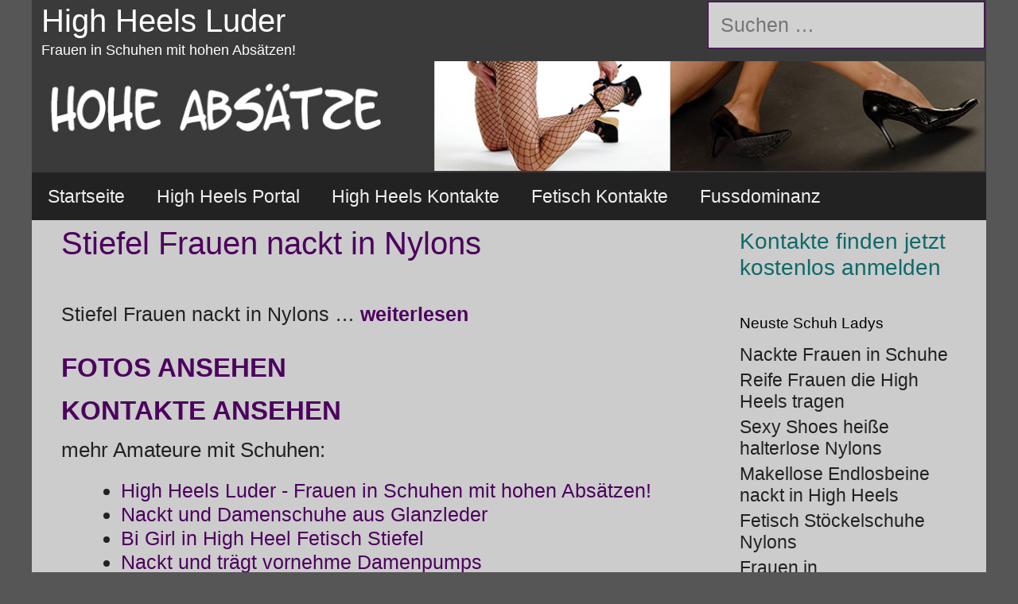

--- FILE ---
content_type: text/html; charset=UTF-8
request_url: https://www.highheelsluder.com/stiefel-frauen-nackt-in-nylons/
body_size: 11610
content:
<!DOCTYPE html>
<html lang="de">
<head>
	<meta charset="UTF-8">
	<title>Stiefel Frauen nackt in Nylons &#8211; High Heels Luder</title>
<meta name='robots' content='max-image-preview:large' />
<meta name="viewport" content="width=device-width, initial-scale=1"><link rel='dns-prefetch' href='//kit.fontawesome.com' />
<link rel='dns-prefetch' href='//fonts.googleapis.com' />
<link rel="alternate" type="application/rss+xml" title="High Heels Luder &raquo; Feed" href="https://www.highheelsluder.com/feed/" />
<link rel="alternate" type="application/rss+xml" title="High Heels Luder &raquo; Kommentar-Feed" href="https://www.highheelsluder.com/comments/feed/" />
<link rel="alternate" type="application/rss+xml" title="High Heels Luder &raquo; Stiefel Frauen nackt in Nylons-Kommentar-Feed" href="https://www.highheelsluder.com/stiefel-frauen-nackt-in-nylons/feed/" />
<link rel="alternate" title="oEmbed (JSON)" type="application/json+oembed" href="https://www.highheelsluder.com/wp-json/oembed/1.0/embed?url=https%3A%2F%2Fwww.highheelsluder.com%2Fstiefel-frauen-nackt-in-nylons%2F" />
<link rel="alternate" title="oEmbed (XML)" type="text/xml+oembed" href="https://www.highheelsluder.com/wp-json/oembed/1.0/embed?url=https%3A%2F%2Fwww.highheelsluder.com%2Fstiefel-frauen-nackt-in-nylons%2F&#038;format=xml" />
<style id='wp-img-auto-sizes-contain-inline-css'>
img:is([sizes=auto i],[sizes^="auto," i]){contain-intrinsic-size:3000px 1500px}
/*# sourceURL=wp-img-auto-sizes-contain-inline-css */
</style>
<style id='wp-emoji-styles-inline-css'>

	img.wp-smiley, img.emoji {
		display: inline !important;
		border: none !important;
		box-shadow: none !important;
		height: 1em !important;
		width: 1em !important;
		margin: 0 0.07em !important;
		vertical-align: -0.1em !important;
		background: none !important;
		padding: 0 !important;
	}
/*# sourceURL=wp-emoji-styles-inline-css */
</style>
<style id='wp-block-library-inline-css'>
:root{--wp-block-synced-color:#7a00df;--wp-block-synced-color--rgb:122,0,223;--wp-bound-block-color:var(--wp-block-synced-color);--wp-editor-canvas-background:#ddd;--wp-admin-theme-color:#007cba;--wp-admin-theme-color--rgb:0,124,186;--wp-admin-theme-color-darker-10:#006ba1;--wp-admin-theme-color-darker-10--rgb:0,107,160.5;--wp-admin-theme-color-darker-20:#005a87;--wp-admin-theme-color-darker-20--rgb:0,90,135;--wp-admin-border-width-focus:2px}@media (min-resolution:192dpi){:root{--wp-admin-border-width-focus:1.5px}}.wp-element-button{cursor:pointer}:root .has-very-light-gray-background-color{background-color:#eee}:root .has-very-dark-gray-background-color{background-color:#313131}:root .has-very-light-gray-color{color:#eee}:root .has-very-dark-gray-color{color:#313131}:root .has-vivid-green-cyan-to-vivid-cyan-blue-gradient-background{background:linear-gradient(135deg,#00d084,#0693e3)}:root .has-purple-crush-gradient-background{background:linear-gradient(135deg,#34e2e4,#4721fb 50%,#ab1dfe)}:root .has-hazy-dawn-gradient-background{background:linear-gradient(135deg,#faaca8,#dad0ec)}:root .has-subdued-olive-gradient-background{background:linear-gradient(135deg,#fafae1,#67a671)}:root .has-atomic-cream-gradient-background{background:linear-gradient(135deg,#fdd79a,#004a59)}:root .has-nightshade-gradient-background{background:linear-gradient(135deg,#330968,#31cdcf)}:root .has-midnight-gradient-background{background:linear-gradient(135deg,#020381,#2874fc)}:root{--wp--preset--font-size--normal:16px;--wp--preset--font-size--huge:42px}.has-regular-font-size{font-size:1em}.has-larger-font-size{font-size:2.625em}.has-normal-font-size{font-size:var(--wp--preset--font-size--normal)}.has-huge-font-size{font-size:var(--wp--preset--font-size--huge)}.has-text-align-center{text-align:center}.has-text-align-left{text-align:left}.has-text-align-right{text-align:right}.has-fit-text{white-space:nowrap!important}#end-resizable-editor-section{display:none}.aligncenter{clear:both}.items-justified-left{justify-content:flex-start}.items-justified-center{justify-content:center}.items-justified-right{justify-content:flex-end}.items-justified-space-between{justify-content:space-between}.screen-reader-text{border:0;clip-path:inset(50%);height:1px;margin:-1px;overflow:hidden;padding:0;position:absolute;width:1px;word-wrap:normal!important}.screen-reader-text:focus{background-color:#ddd;clip-path:none;color:#444;display:block;font-size:1em;height:auto;left:5px;line-height:normal;padding:15px 23px 14px;text-decoration:none;top:5px;width:auto;z-index:100000}html :where(.has-border-color){border-style:solid}html :where([style*=border-top-color]){border-top-style:solid}html :where([style*=border-right-color]){border-right-style:solid}html :where([style*=border-bottom-color]){border-bottom-style:solid}html :where([style*=border-left-color]){border-left-style:solid}html :where([style*=border-width]){border-style:solid}html :where([style*=border-top-width]){border-top-style:solid}html :where([style*=border-right-width]){border-right-style:solid}html :where([style*=border-bottom-width]){border-bottom-style:solid}html :where([style*=border-left-width]){border-left-style:solid}html :where(img[class*=wp-image-]){height:auto;max-width:100%}:where(figure){margin:0 0 1em}html :where(.is-position-sticky){--wp-admin--admin-bar--position-offset:var(--wp-admin--admin-bar--height,0px)}@media screen and (max-width:600px){html :where(.is-position-sticky){--wp-admin--admin-bar--position-offset:0px}}

/*# sourceURL=wp-block-library-inline-css */
</style><style id='global-styles-inline-css'>
:root{--wp--preset--aspect-ratio--square: 1;--wp--preset--aspect-ratio--4-3: 4/3;--wp--preset--aspect-ratio--3-4: 3/4;--wp--preset--aspect-ratio--3-2: 3/2;--wp--preset--aspect-ratio--2-3: 2/3;--wp--preset--aspect-ratio--16-9: 16/9;--wp--preset--aspect-ratio--9-16: 9/16;--wp--preset--color--black: #000000;--wp--preset--color--cyan-bluish-gray: #abb8c3;--wp--preset--color--white: #ffffff;--wp--preset--color--pale-pink: #f78da7;--wp--preset--color--vivid-red: #cf2e2e;--wp--preset--color--luminous-vivid-orange: #ff6900;--wp--preset--color--luminous-vivid-amber: #fcb900;--wp--preset--color--light-green-cyan: #7bdcb5;--wp--preset--color--vivid-green-cyan: #00d084;--wp--preset--color--pale-cyan-blue: #8ed1fc;--wp--preset--color--vivid-cyan-blue: #0693e3;--wp--preset--color--vivid-purple: #9b51e0;--wp--preset--color--contrast: var(--contrast);--wp--preset--color--contrast-2: var(--contrast-2);--wp--preset--color--contrast-3: var(--contrast-3);--wp--preset--color--base: var(--base);--wp--preset--color--base-2: var(--base-2);--wp--preset--color--base-3: var(--base-3);--wp--preset--color--accent: var(--accent);--wp--preset--gradient--vivid-cyan-blue-to-vivid-purple: linear-gradient(135deg,rgb(6,147,227) 0%,rgb(155,81,224) 100%);--wp--preset--gradient--light-green-cyan-to-vivid-green-cyan: linear-gradient(135deg,rgb(122,220,180) 0%,rgb(0,208,130) 100%);--wp--preset--gradient--luminous-vivid-amber-to-luminous-vivid-orange: linear-gradient(135deg,rgb(252,185,0) 0%,rgb(255,105,0) 100%);--wp--preset--gradient--luminous-vivid-orange-to-vivid-red: linear-gradient(135deg,rgb(255,105,0) 0%,rgb(207,46,46) 100%);--wp--preset--gradient--very-light-gray-to-cyan-bluish-gray: linear-gradient(135deg,rgb(238,238,238) 0%,rgb(169,184,195) 100%);--wp--preset--gradient--cool-to-warm-spectrum: linear-gradient(135deg,rgb(74,234,220) 0%,rgb(151,120,209) 20%,rgb(207,42,186) 40%,rgb(238,44,130) 60%,rgb(251,105,98) 80%,rgb(254,248,76) 100%);--wp--preset--gradient--blush-light-purple: linear-gradient(135deg,rgb(255,206,236) 0%,rgb(152,150,240) 100%);--wp--preset--gradient--blush-bordeaux: linear-gradient(135deg,rgb(254,205,165) 0%,rgb(254,45,45) 50%,rgb(107,0,62) 100%);--wp--preset--gradient--luminous-dusk: linear-gradient(135deg,rgb(255,203,112) 0%,rgb(199,81,192) 50%,rgb(65,88,208) 100%);--wp--preset--gradient--pale-ocean: linear-gradient(135deg,rgb(255,245,203) 0%,rgb(182,227,212) 50%,rgb(51,167,181) 100%);--wp--preset--gradient--electric-grass: linear-gradient(135deg,rgb(202,248,128) 0%,rgb(113,206,126) 100%);--wp--preset--gradient--midnight: linear-gradient(135deg,rgb(2,3,129) 0%,rgb(40,116,252) 100%);--wp--preset--font-size--small: 13px;--wp--preset--font-size--medium: 20px;--wp--preset--font-size--large: 36px;--wp--preset--font-size--x-large: 42px;--wp--preset--spacing--20: 0.44rem;--wp--preset--spacing--30: 0.67rem;--wp--preset--spacing--40: 1rem;--wp--preset--spacing--50: 1.5rem;--wp--preset--spacing--60: 2.25rem;--wp--preset--spacing--70: 3.38rem;--wp--preset--spacing--80: 5.06rem;--wp--preset--shadow--natural: 6px 6px 9px rgba(0, 0, 0, 0.2);--wp--preset--shadow--deep: 12px 12px 50px rgba(0, 0, 0, 0.4);--wp--preset--shadow--sharp: 6px 6px 0px rgba(0, 0, 0, 0.2);--wp--preset--shadow--outlined: 6px 6px 0px -3px rgb(255, 255, 255), 6px 6px rgb(0, 0, 0);--wp--preset--shadow--crisp: 6px 6px 0px rgb(0, 0, 0);}:where(.is-layout-flex){gap: 0.5em;}:where(.is-layout-grid){gap: 0.5em;}body .is-layout-flex{display: flex;}.is-layout-flex{flex-wrap: wrap;align-items: center;}.is-layout-flex > :is(*, div){margin: 0;}body .is-layout-grid{display: grid;}.is-layout-grid > :is(*, div){margin: 0;}:where(.wp-block-columns.is-layout-flex){gap: 2em;}:where(.wp-block-columns.is-layout-grid){gap: 2em;}:where(.wp-block-post-template.is-layout-flex){gap: 1.25em;}:where(.wp-block-post-template.is-layout-grid){gap: 1.25em;}.has-black-color{color: var(--wp--preset--color--black) !important;}.has-cyan-bluish-gray-color{color: var(--wp--preset--color--cyan-bluish-gray) !important;}.has-white-color{color: var(--wp--preset--color--white) !important;}.has-pale-pink-color{color: var(--wp--preset--color--pale-pink) !important;}.has-vivid-red-color{color: var(--wp--preset--color--vivid-red) !important;}.has-luminous-vivid-orange-color{color: var(--wp--preset--color--luminous-vivid-orange) !important;}.has-luminous-vivid-amber-color{color: var(--wp--preset--color--luminous-vivid-amber) !important;}.has-light-green-cyan-color{color: var(--wp--preset--color--light-green-cyan) !important;}.has-vivid-green-cyan-color{color: var(--wp--preset--color--vivid-green-cyan) !important;}.has-pale-cyan-blue-color{color: var(--wp--preset--color--pale-cyan-blue) !important;}.has-vivid-cyan-blue-color{color: var(--wp--preset--color--vivid-cyan-blue) !important;}.has-vivid-purple-color{color: var(--wp--preset--color--vivid-purple) !important;}.has-black-background-color{background-color: var(--wp--preset--color--black) !important;}.has-cyan-bluish-gray-background-color{background-color: var(--wp--preset--color--cyan-bluish-gray) !important;}.has-white-background-color{background-color: var(--wp--preset--color--white) !important;}.has-pale-pink-background-color{background-color: var(--wp--preset--color--pale-pink) !important;}.has-vivid-red-background-color{background-color: var(--wp--preset--color--vivid-red) !important;}.has-luminous-vivid-orange-background-color{background-color: var(--wp--preset--color--luminous-vivid-orange) !important;}.has-luminous-vivid-amber-background-color{background-color: var(--wp--preset--color--luminous-vivid-amber) !important;}.has-light-green-cyan-background-color{background-color: var(--wp--preset--color--light-green-cyan) !important;}.has-vivid-green-cyan-background-color{background-color: var(--wp--preset--color--vivid-green-cyan) !important;}.has-pale-cyan-blue-background-color{background-color: var(--wp--preset--color--pale-cyan-blue) !important;}.has-vivid-cyan-blue-background-color{background-color: var(--wp--preset--color--vivid-cyan-blue) !important;}.has-vivid-purple-background-color{background-color: var(--wp--preset--color--vivid-purple) !important;}.has-black-border-color{border-color: var(--wp--preset--color--black) !important;}.has-cyan-bluish-gray-border-color{border-color: var(--wp--preset--color--cyan-bluish-gray) !important;}.has-white-border-color{border-color: var(--wp--preset--color--white) !important;}.has-pale-pink-border-color{border-color: var(--wp--preset--color--pale-pink) !important;}.has-vivid-red-border-color{border-color: var(--wp--preset--color--vivid-red) !important;}.has-luminous-vivid-orange-border-color{border-color: var(--wp--preset--color--luminous-vivid-orange) !important;}.has-luminous-vivid-amber-border-color{border-color: var(--wp--preset--color--luminous-vivid-amber) !important;}.has-light-green-cyan-border-color{border-color: var(--wp--preset--color--light-green-cyan) !important;}.has-vivid-green-cyan-border-color{border-color: var(--wp--preset--color--vivid-green-cyan) !important;}.has-pale-cyan-blue-border-color{border-color: var(--wp--preset--color--pale-cyan-blue) !important;}.has-vivid-cyan-blue-border-color{border-color: var(--wp--preset--color--vivid-cyan-blue) !important;}.has-vivid-purple-border-color{border-color: var(--wp--preset--color--vivid-purple) !important;}.has-vivid-cyan-blue-to-vivid-purple-gradient-background{background: var(--wp--preset--gradient--vivid-cyan-blue-to-vivid-purple) !important;}.has-light-green-cyan-to-vivid-green-cyan-gradient-background{background: var(--wp--preset--gradient--light-green-cyan-to-vivid-green-cyan) !important;}.has-luminous-vivid-amber-to-luminous-vivid-orange-gradient-background{background: var(--wp--preset--gradient--luminous-vivid-amber-to-luminous-vivid-orange) !important;}.has-luminous-vivid-orange-to-vivid-red-gradient-background{background: var(--wp--preset--gradient--luminous-vivid-orange-to-vivid-red) !important;}.has-very-light-gray-to-cyan-bluish-gray-gradient-background{background: var(--wp--preset--gradient--very-light-gray-to-cyan-bluish-gray) !important;}.has-cool-to-warm-spectrum-gradient-background{background: var(--wp--preset--gradient--cool-to-warm-spectrum) !important;}.has-blush-light-purple-gradient-background{background: var(--wp--preset--gradient--blush-light-purple) !important;}.has-blush-bordeaux-gradient-background{background: var(--wp--preset--gradient--blush-bordeaux) !important;}.has-luminous-dusk-gradient-background{background: var(--wp--preset--gradient--luminous-dusk) !important;}.has-pale-ocean-gradient-background{background: var(--wp--preset--gradient--pale-ocean) !important;}.has-electric-grass-gradient-background{background: var(--wp--preset--gradient--electric-grass) !important;}.has-midnight-gradient-background{background: var(--wp--preset--gradient--midnight) !important;}.has-small-font-size{font-size: var(--wp--preset--font-size--small) !important;}.has-medium-font-size{font-size: var(--wp--preset--font-size--medium) !important;}.has-large-font-size{font-size: var(--wp--preset--font-size--large) !important;}.has-x-large-font-size{font-size: var(--wp--preset--font-size--x-large) !important;}
/*# sourceURL=global-styles-inline-css */
</style>

<style id='classic-theme-styles-inline-css'>
/*! This file is auto-generated */
.wp-block-button__link{color:#fff;background-color:#32373c;border-radius:9999px;box-shadow:none;text-decoration:none;padding:calc(.667em + 2px) calc(1.333em + 2px);font-size:1.125em}.wp-block-file__button{background:#32373c;color:#fff;text-decoration:none}
/*# sourceURL=/wp-includes/css/classic-themes.min.css */
</style>
<link rel='stylesheet' id='bsmwp-frontend-enqueue-style-font-css' href='https://fonts.googleapis.com/css?family=Poppins%3A600&#038;display=swap&#038;ver=1.0.0' media='all' />
<link rel='stylesheet' id='bsmwp-frontend-enqueue-style-font-lato-css' href='https://fonts.googleapis.com/css?family=Lato%3A400%2C700&#038;display=swap&#038;ver=1.0.0' media='all' />
<link rel='stylesheet' id='bsmwp-frontend-enqueue-style-custom-css' href='https://www.highheelsluder.com/wp-content/plugins/fcform/bsm/css/custom.css?ver=1.0.0' media='all' />
<link rel='stylesheet' id='bsmwp-frontend-enqueue-style-custom2-css' href='https://www.highheelsluder.com/wp-content/plugins/fcform/bsm/css/custom2.css?ver=1.0.0' media='all' />
<link rel='stylesheet' id='bsmwp-frontend-enqueue-style-custom3-css' href='https://www.highheelsluder.com/wp-content/plugins/fcform/bsm/css/custom3.css?ver=1.0.0' media='all' />
<link rel='stylesheet' id='crp-style-text-only-css' href='https://www.highheelsluder.com/wp-content/plugins/contextual-related-posts/css/text-only.min.css?ver=3.6.2' media='all' />
<link rel='stylesheet' id='generate-style-grid-css' href='https://www.highheelsluder.com/wp-content/themes/generatepress/assets/css/unsemantic-grid.min.css?ver=3.5.1' media='all' />
<link rel='stylesheet' id='generate-style-css' href='https://www.highheelsluder.com/wp-content/themes/generatepress/assets/css/style.min.css?ver=3.5.1' media='all' />
<style id='generate-style-inline-css'>
body{background-color:#565656;color:#3a3a3a;}a{color:#4d005e;}a:visited{color:#898989;}a:hover, a:focus, a:active{color:#000000;}body .grid-container{max-width:1200px;}.wp-block-group__inner-container{max-width:1200px;margin-left:auto;margin-right:auto;}.site-header .header-image{width:1200px;}.generate-back-to-top{font-size:20px;border-radius:3px;position:fixed;bottom:30px;right:30px;line-height:40px;width:40px;text-align:center;z-index:10;transition:opacity 300ms ease-in-out;opacity:0.1;transform:translateY(1000px);}.generate-back-to-top__show{opacity:1;transform:translateY(0);}:root{--contrast:#222222;--contrast-2:#575760;--contrast-3:#b2b2be;--base:#f0f0f0;--base-2:#f7f8f9;--base-3:#ffffff;--accent:#1e73be;}:root .has-contrast-color{color:var(--contrast);}:root .has-contrast-background-color{background-color:var(--contrast);}:root .has-contrast-2-color{color:var(--contrast-2);}:root .has-contrast-2-background-color{background-color:var(--contrast-2);}:root .has-contrast-3-color{color:var(--contrast-3);}:root .has-contrast-3-background-color{background-color:var(--contrast-3);}:root .has-base-color{color:var(--base);}:root .has-base-background-color{background-color:var(--base);}:root .has-base-2-color{color:var(--base-2);}:root .has-base-2-background-color{background-color:var(--base-2);}:root .has-base-3-color{color:var(--base-3);}:root .has-base-3-background-color{background-color:var(--base-3);}:root .has-accent-color{color:var(--accent);}:root .has-accent-background-color{background-color:var(--accent);}body, button, input, select, textarea{font-family:Arial, Helvetica, sans-serif;font-size:25px;}body{line-height:1.2;}p{margin-bottom:1.3em;}.entry-content > [class*="wp-block-"]:not(:last-child):not(.wp-block-heading){margin-bottom:1.3em;}.main-title{font-weight:normal;font-size:40px;}.site-description{font-size:18px;}.main-navigation a, .menu-toggle{font-size:23px;}.main-navigation .main-nav ul ul li a{font-size:20px;}.widget-title{font-size:19px;margin-bottom:12px;}.sidebar .widget, .footer-widgets .widget{font-size:23px;}button:not(.menu-toggle),html input[type="button"],input[type="reset"],input[type="submit"],.button,.wp-block-button .wp-block-button__link{font-size:24px;}h1{font-weight:300;font-size:40px;}h2{font-weight:bold;text-transform:uppercase;font-size:33px;margin-bottom:15px;}h3{font-size:26px;}h4{font-size:28px;line-height:1.2em;}h5{font-size:33px;line-height:1.2em;}h6{font-size:32px;line-height:1.2em;}.site-info{font-size:20px;}@media (max-width:768px){.main-title{font-size:30px;}h1{font-size:30px;}h2{font-size:25px;}}.top-bar{background-color:#636363;color:#ffffff;}.top-bar a{color:#ffffff;}.top-bar a:hover{color:#303030;}.site-header{background-color:#3a3a3a;color:#bcbcbc;}.site-header a{color:#222222;}.site-header a:hover{color:#969696;}.main-title a,.main-title a:hover{color:#ffffff;}.site-description{color:#ffffff;}.main-navigation,.main-navigation ul ul{background-color:#222222;}.main-navigation .main-nav ul li a, .main-navigation .menu-toggle, .main-navigation .menu-bar-items{color:#efefef;}.main-navigation .main-nav ul li:not([class*="current-menu-"]):hover > a, .main-navigation .main-nav ul li:not([class*="current-menu-"]):focus > a, .main-navigation .main-nav ul li.sfHover:not([class*="current-menu-"]) > a, .main-navigation .menu-bar-item:hover > a, .main-navigation .menu-bar-item.sfHover > a{color:#eaeaea;background-color:#3a3a3a;}button.menu-toggle:hover,button.menu-toggle:focus,.main-navigation .mobile-bar-items a,.main-navigation .mobile-bar-items a:hover,.main-navigation .mobile-bar-items a:focus{color:#efefef;}.main-navigation .main-nav ul li[class*="current-menu-"] > a{color:#e8e8e8;background-color:#222222;}.navigation-search input[type="search"],.navigation-search input[type="search"]:active, .navigation-search input[type="search"]:focus, .main-navigation .main-nav ul li.search-item.active > a, .main-navigation .menu-bar-items .search-item.active > a{color:#eaeaea;background-color:#3a3a3a;}.main-navigation ul ul{background-color:#3f3f3f;}.main-navigation .main-nav ul ul li a{color:#ffffff;}.main-navigation .main-nav ul ul li:not([class*="current-menu-"]):hover > a,.main-navigation .main-nav ul ul li:not([class*="current-menu-"]):focus > a, .main-navigation .main-nav ul ul li.sfHover:not([class*="current-menu-"]) > a{color:#ffffff;background-color:#4f4f4f;}.main-navigation .main-nav ul ul li[class*="current-menu-"] > a{color:#ffffff;background-color:#4f4f4f;}.separate-containers .inside-article, .separate-containers .comments-area, .separate-containers .page-header, .one-container .container, .separate-containers .paging-navigation, .inside-page-header{color:#222222;background-color:#cccccc;}.inside-article a,.paging-navigation a,.comments-area a,.page-header a{color:#4d005e;}.inside-article a:hover,.paging-navigation a:hover,.comments-area a:hover,.page-header a:hover{color:#4f4f4f;}.entry-header h1,.page-header h1{color:#4d005e;}.entry-title a{color:#4d005e;}.entry-title a:hover{color:#727272;}.entry-meta{color:#5e5e5e;}.entry-meta a{color:#2b2b2b;}.entry-meta a:hover{color:#4d005e;}.sidebar .widget{color:#222222;background-color:#cccccc;}.sidebar .widget a{color:#222222;}.sidebar .widget a:hover{color:#4d005e;}.sidebar .widget .widget-title{color:#000000;}.footer-widgets{background-color:#ffffff;}.footer-widgets .widget-title{color:#000000;}.site-info{color:#dbdbdb;background-color:#222222;}.site-info a{color:#ffffff;}.site-info a:hover{color:#606060;}.footer-bar .widget_nav_menu .current-menu-item a{color:#606060;}input[type="text"],input[type="email"],input[type="url"],input[type="password"],input[type="search"],input[type="tel"],input[type="number"],textarea,select{color:#666666;background-color:#d1d1d1;border-color:#4d005e;}input[type="text"]:focus,input[type="email"]:focus,input[type="url"]:focus,input[type="password"]:focus,input[type="search"]:focus,input[type="tel"]:focus,input[type="number"]:focus,textarea:focus,select:focus{color:#020202;background-color:#ffffff;border-color:#bfbfbf;}button,html input[type="button"],input[type="reset"],input[type="submit"],a.button,a.wp-block-button__link:not(.has-background){color:#ffffff;background-color:#666666;}button:hover,html input[type="button"]:hover,input[type="reset"]:hover,input[type="submit"]:hover,a.button:hover,button:focus,html input[type="button"]:focus,input[type="reset"]:focus,input[type="submit"]:focus,a.button:focus,a.wp-block-button__link:not(.has-background):active,a.wp-block-button__link:not(.has-background):focus,a.wp-block-button__link:not(.has-background):hover{color:#ffffff;background-color:#3f3f3f;}a.generate-back-to-top{background-color:rgba( 0,0,0,0.4 );color:#ffffff;}a.generate-back-to-top:hover,a.generate-back-to-top:focus{background-color:rgba( 0,0,0,0.6 );color:#ffffff;}:root{--gp-search-modal-bg-color:var(--base-3);--gp-search-modal-text-color:var(--contrast);--gp-search-modal-overlay-bg-color:rgba(0,0,0,0.2);}@media (max-width: 768px){.main-navigation .menu-bar-item:hover > a, .main-navigation .menu-bar-item.sfHover > a{background:none;color:#efefef;}}.inside-top-bar{padding:10px;}.inside-header{padding:2px 2px 2px 12px;}.separate-containers .inside-article, .separate-containers .comments-area, .separate-containers .page-header, .separate-containers .paging-navigation, .one-container .site-content, .inside-page-header{padding:5px 32px 4px 37px;}.site-main .wp-block-group__inner-container{padding:5px 32px 4px 37px;}.entry-content .alignwide, body:not(.no-sidebar) .entry-content .alignfull{margin-left:-37px;width:calc(100% + 69px);max-width:calc(100% + 69px);}.one-container.right-sidebar .site-main,.one-container.both-right .site-main{margin-right:32px;}.one-container.left-sidebar .site-main,.one-container.both-left .site-main{margin-left:37px;}.one-container.both-sidebars .site-main{margin:0px 32px 0px 37px;}.separate-containers .widget, .separate-containers .site-main > *, .separate-containers .page-header, .widget-area .main-navigation{margin-bottom:10px;}.separate-containers .site-main{margin:10px;}.both-right.separate-containers .inside-left-sidebar{margin-right:5px;}.both-right.separate-containers .inside-right-sidebar{margin-left:5px;}.both-left.separate-containers .inside-left-sidebar{margin-right:5px;}.both-left.separate-containers .inside-right-sidebar{margin-left:5px;}.separate-containers .page-header-image, .separate-containers .page-header-contained, .separate-containers .page-header-image-single, .separate-containers .page-header-content-single{margin-top:10px;}.separate-containers .inside-right-sidebar, .separate-containers .inside-left-sidebar{margin-top:10px;margin-bottom:10px;}.rtl .menu-item-has-children .dropdown-menu-toggle{padding-left:20px;}.rtl .main-navigation .main-nav ul li.menu-item-has-children > a{padding-right:20px;}.widget-area .widget{padding:5px 9px 5px 5px;}.site-info{padding:20px;}@media (max-width:768px){.separate-containers .inside-article, .separate-containers .comments-area, .separate-containers .page-header, .separate-containers .paging-navigation, .one-container .site-content, .inside-page-header{padding:30px;}.site-main .wp-block-group__inner-container{padding:30px;}.site-info{padding-right:10px;padding-left:10px;}.entry-content .alignwide, body:not(.no-sidebar) .entry-content .alignfull{margin-left:-30px;width:calc(100% + 60px);max-width:calc(100% + 60px);}}@media (max-width: 768px){.main-navigation .menu-toggle,.main-navigation .mobile-bar-items,.sidebar-nav-mobile:not(#sticky-placeholder){display:block;}.main-navigation ul,.gen-sidebar-nav{display:none;}[class*="nav-float-"] .site-header .inside-header > *{float:none;clear:both;}}
h1.entry-title{font-size:40px;line-height:1.2em;}h2.entry-title{font-size:37px;line-height:1.2em;}
/*# sourceURL=generate-style-inline-css */
</style>
<link rel='stylesheet' id='generate-mobile-style-css' href='https://www.highheelsluder.com/wp-content/themes/generatepress/assets/css/mobile.min.css?ver=3.5.1' media='all' />
<link rel='stylesheet' id='generate-font-icons-css' href='https://www.highheelsluder.com/wp-content/themes/generatepress/assets/css/components/font-icons.min.css?ver=3.5.1' media='all' />
<link rel='stylesheet' id='font-awesome-css' href='https://www.highheelsluder.com/wp-content/themes/generatepress/assets/css/components/font-awesome.min.css?ver=4.7' media='all' />
<script src="https://www.highheelsluder.com/wp-includes/js/jquery/jquery.min.js?ver=3.7.1" id="jquery-core-js"></script>
<script src="https://www.highheelsluder.com/wp-includes/js/jquery/jquery-migrate.min.js?ver=3.4.1" id="jquery-migrate-js"></script>
<link rel="https://api.w.org/" href="https://www.highheelsluder.com/wp-json/" /><link rel="alternate" title="JSON" type="application/json" href="https://www.highheelsluder.com/wp-json/wp/v2/posts/55" /><link rel="EditURI" type="application/rsd+xml" title="RSD" href="https://www.highheelsluder.com/xmlrpc.php?rsd" />
<meta name="generator" content="WordPress 6.9" />
<link rel="canonical" href="https://www.highheelsluder.com/stiefel-frauen-nackt-in-nylons/" />
<link rel='shortlink' href='https://www.highheelsluder.com/?p=55' />
<link rel="pingback" href="https://www.highheelsluder.com/xmlrpc.php">
<link rel="icon" href="https://www.highheelsluder.com/wp-content/uploads/cropped-favicon-32x32.jpg" sizes="32x32" />
<link rel="icon" href="https://www.highheelsluder.com/wp-content/uploads/cropped-favicon-192x192.jpg" sizes="192x192" />
<link rel="apple-touch-icon" href="https://www.highheelsluder.com/wp-content/uploads/cropped-favicon-180x180.jpg" />
<meta name="msapplication-TileImage" content="https://www.highheelsluder.com/wp-content/uploads/cropped-favicon-270x270.jpg" />
<link rel='stylesheet' id='fcform-frontend-styles-css' href='https://www.highheelsluder.com/wp-content/plugins/fcform/css/fcform.css?ver=1.1' media='all' />
</head>

<body class="wp-singular post-template-default single single-post postid-55 single-format-standard wp-custom-logo wp-embed-responsive wp-theme-generatepress post-image-above-header post-image-aligned-center sticky-menu-fade right-sidebar nav-below-header one-container contained-header active-footer-widgets-0 nav-aligned-left header-aligned-left dropdown-hover" itemtype="https://schema.org/Blog" itemscope>
	<a class="screen-reader-text skip-link" href="#content" title="Zum Inhalt springen">Zum Inhalt springen</a>		<header class="site-header grid-container grid-parent" id="masthead" aria-label="Website"  itemtype="https://schema.org/WPHeader" itemscope>
			<div class="inside-header grid-container grid-parent">
							<div class="header-widget">
				<aside id="search-2" class="widget inner-padding widget_search"><form method="get" class="search-form" action="https://www.highheelsluder.com/">
	<label>
		<span class="screen-reader-text">Suche nach:</span>
		<input type="search" class="search-field" placeholder="Suchen &hellip;" value="" name="s" title="Suche nach:">
	</label>
	<input type="submit" class="search-submit" value="Suchen"></form>
</aside>			</div>
			<div class="site-branding">
						<p class="main-title" itemprop="headline">
					<a href="https://www.highheelsluder.com/" rel="home">High Heels Luder</a>
				</p>
						<p class="site-description" itemprop="description">Frauen in Schuhen mit hohen Absätzen!</p>
					</div><div class="site-logo">
					<a href="https://www.highheelsluder.com/" rel="home">
						<img  class="header-image is-logo-image" alt="High Heels Luder" src="https://www.highheelsluder.com/wp-content/uploads/high-heels-luder-.jpg" />
					</a>
				</div>			</div>
		</header>
				<nav class="main-navigation grid-container grid-parent sub-menu-right" id="site-navigation" aria-label="Primär"  itemtype="https://schema.org/SiteNavigationElement" itemscope>
			<div class="inside-navigation grid-container grid-parent">
								<button class="menu-toggle" aria-controls="primary-menu" aria-expanded="false">
					<span class="mobile-menu">Menü</span>				</button>
				<div id="primary-menu" class="main-nav"><ul id="menu-me1" class=" menu sf-menu"><li id="menu-item-5" class="menu-item menu-item-type-custom menu-item-object-custom menu-item-home menu-item-5"><a href="https://www.highheelsluder.com/">Startseite</a></li>
<li id="menu-item-34" class="menu-item menu-item-type-post_type menu-item-object-page menu-item-34"><a href="https://www.highheelsluder.com/high-heels-portal/">High Heels Portal</a></li>
<li id="menu-item-402" class="menu-item menu-item-type-custom menu-item-object-custom menu-item-402"><a href="https://www.highheelsluder.com/high-heels-portal/">High Heels Kontakte</a></li>
<li id="menu-item-195" class="menu-item menu-item-type-custom menu-item-object-custom menu-item-195"><a href="https://www.fetischliste.com/">Fetisch Kontakte</a></li>
<li id="menu-item-403" class="menu-item menu-item-type-custom menu-item-object-custom menu-item-403"><a href="https://www.fussluder.com/">Fussdominanz</a></li>
</ul></div>			</div>
		</nav>
		
	<div class="site grid-container container hfeed grid-parent" id="page">
				<div class="site-content" id="content">
			
	<div class="content-area grid-parent mobile-grid-100 grid-75 tablet-grid-75" id="primary">
		<main class="site-main" id="main">
			
<article id="post-55" class="post-55 post type-post status-publish format-standard hentry category-frauen-tragen-high-heels" itemtype="https://schema.org/CreativeWork" itemscope>
	<div class="inside-article">
					<header class="entry-header">
				<h1 class="entry-title" itemprop="headline">Stiefel Frauen nackt in Nylons</h1>			</header>
			
		<div class="entry-content" itemprop="text">
			<p>Stiefel Frauen nackt in Nylons … <a href="http://www.highheelsluder.com/high-heels-portal/"><strong>weiterlesen</strong></a></p>
<h2><strong><a href="http://www.highheelsluder.com/high-heels-portal/">Fotos ansehen</a></strong></h2>
<h2><strong><a href="http://www.highheelsluder.com/high-heels-portal/">Kontakte ansehen</a></strong></h2>
<div class="crp_related     crp-text-only"><h3>mehr Amateure mit Schuhen:</h3><ul><li><a href="https://www.highheelsluder.com/"     class="crp_link page-380"><span class="crp_title">High Heels Luder - Frauen in Schuhen mit hohen Absätzen!</span></a></li><li><a href="https://www.highheelsluder.com/nackt-und-damenschuhe-aus-glanzleder/"     class="crp_link post-165"><span class="crp_title">Nackt und Damenschuhe aus Glanzleder</span></a></li><li><a href="https://www.highheelsluder.com/bi-girl-in-high-heel-fetisch-stiefel/"     class="crp_link post-236"><span class="crp_title">Bi Girl in High Heel Fetisch Stiefel</span></a></li><li><a href="https://www.highheelsluder.com/nackt-und-traegt-vornehme-damenpumps/"     class="crp_link post-283"><span class="crp_title">Nackt und trägt vornehme Damenpumps</span></a></li><li><a href="https://www.highheelsluder.com/stoeckelgirl-ist-nackt-unterm-rock/"     class="crp_link post-252"><span class="crp_title">Stöckelgirl ist nackt unterm Rock</span></a></li><li><a href="https://www.highheelsluder.com/geile-hausfrauen-nackt-in-hohe-absatzschuhe/"     class="crp_link post-179"><span class="crp_title">Geile Hausfrauen nackt in hohe Absatzschuhe</span></a></li><li><a href="https://www.highheelsluder.com/nackt-in-sexy-hochhackigen-stiefeln-auf-billiardtisch/"     class="crp_link post-326"><span class="crp_title">Nackt in sexy hochhackigen Stiefeln auf Billiardtisch</span></a></li><li><a href="https://www.highheelsluder.com/fetisch-stoeckelschuhe-nylons/"     class="crp_link post-125"><span class="crp_title">Fetisch Stöckelschuhe Nylons</span></a></li><li><a href="https://www.highheelsluder.com/aktbilder-voellig-nackt-in-ihre-lieblings-absatzschuhe/"     class="crp_link post-270"><span class="crp_title">Aktbilder völlig nackt in ihre Lieblings Absatzschuhe</span></a></li><li><a href="https://www.highheelsluder.com/sexy-shoes-heisse-halterlose-nylons/"     class="crp_link post-131"><span class="crp_title">Sexy Shoes heiße halterlose Nylons</span></a></li><li><a href="https://www.highheelsluder.com/sexy-sekretaerin-nackt-in-high-heels/"     class="crp_link post-202"><span class="crp_title">Sexy Sekretärin nackt in High Heels</span></a></li><li><a href="https://www.highheelsluder.com/makellose-endlosbeine-nackt-in-high-heels/"     class="crp_link post-268"><span class="crp_title">Makellose Endlosbeine nackt in High Heels</span></a></li><li><a href="https://www.highheelsluder.com/frauen-in-stoeckelschuhen/"     class="crp_link post-95"><span class="crp_title">Frauen in Stöckelschuhen</span></a></li><li><a href="https://www.highheelsluder.com/nackte-frauen-in-schuhe/"     class="crp_link post-91"><span class="crp_title">Nackte Frauen in Schuhe</span></a></li><li><a href="https://www.highheelsluder.com/frauen-mit-hochhackigen-schuhen/"     class="crp_link post-141"><span class="crp_title">Frauen mit hochhackigen Schuhen</span></a></li></ul><div class="crp_clear"></div></div>		</div>

				<footer class="entry-meta" aria-label="Beitragsmeta">
			<span class="cat-links"><span class="screen-reader-text">Kategorien </span><a href="https://www.highheelsluder.com/category/frauen-tragen-high-heels/" rel="category tag">Frauen tragen High Heels</a></span> 		<nav id="nav-below" class="post-navigation" aria-label="Beiträge">
			<div class="nav-previous"><span class="prev"><a href="https://www.highheelsluder.com/reife-damen-in-sexy-stilettos/" rel="prev">Reife Damen in sexy Stilettos</a></span></div><div class="nav-next"><span class="next"><a href="https://www.highheelsluder.com/ballbusting-mit-schuhabsatz/" rel="next">Ballbusting mit Schuhabsatz</a></span></div>		</nav>
				</footer>
			</div>
</article>

			<div class="comments-area">
				<div id="comments">

		<div id="respond" class="comment-respond">
		<h3 id="reply-title" class="comment-reply-title">Schreibe einen Kommentar <small><a rel="nofollow" id="cancel-comment-reply-link" href="/stiefel-frauen-nackt-in-nylons/#respond" style="display:none;">Antwort abbrechen</a></small></h3><form action="https://www.highheelsluder.com/wp-comments-post.php" method="post" id="commentform" class="comment-form"><p class="comment-form-comment"><label for="comment" class="screen-reader-text">Kommentar</label><textarea autocomplete="new-password"  id="a43dbecd25"  name="a43dbecd25"   cols="45" rows="8" required></textarea><textarea id="comment" aria-label="hp-comment" aria-hidden="true" name="comment" autocomplete="new-password" style="padding:0 !important;clip:rect(1px, 1px, 1px, 1px) !important;position:absolute !important;white-space:nowrap !important;height:1px !important;width:1px !important;overflow:hidden !important;" tabindex="-1"></textarea><script data-noptimize>document.getElementById("comment").setAttribute( "id", "a0fce1c1c95264897852279f1c81ac38" );document.getElementById("a43dbecd25").setAttribute( "id", "comment" );</script></p><label for="author" class="screen-reader-text">Name</label><input placeholder="Name *" id="author" name="author" type="text" value="" size="30" required />
<label for="email" class="screen-reader-text">E-Mail</label><input placeholder="E-Mail *" id="email" name="email" type="email" value="" size="30" required />
<label for="url" class="screen-reader-text">Website</label><input placeholder="Website" id="url" name="url" type="url" value="" size="30" />
<p class="form-submit"><input name="submit" type="submit" id="submit" class="submit" value="Kommentar abschicken" /> <input type='hidden' name='comment_post_ID' value='55' id='comment_post_ID' />
<input type='hidden' name='comment_parent' id='comment_parent' value='0' />
</p></form>	</div><!-- #respond -->
	
</div><!-- #comments -->
			</div>

					</main>
	</div>

	<div class="widget-area sidebar is-right-sidebar grid-25 tablet-grid-25 grid-parent" id="right-sidebar">
	<div class="inside-right-sidebar">
		<aside id="custom_html-3" class="widget_text widget inner-padding widget_custom_html"><div class="textwidget custom-html-widget"><h4><a href="https://www.highheelsluder.com/high-heels-portal/"><span style="color: #0e6a69;">Kontakte finden jetzt kostenlos anmelden</span></a></h4></div></aside><aside id="widget_crp-2" class="widget inner-padding crp_posts_list_widget"><h2 class="widget-title">Neuste Schuh Ladys</h2><div class="crp_related crp_related_widget    crp-text-only"><ul><li><a href="https://www.highheelsluder.com/nackte-frauen-in-schuhe/"     class="crp_link post-91"><span class="crp_title">Nackte Frauen in Schuhe</span></a></li><li><a href="https://www.highheelsluder.com/reife-frauen-die-high-heels-tragen/"     class="crp_link post-171"><span class="crp_title">Reife Frauen die High Heels tragen</span></a></li><li><a href="https://www.highheelsluder.com/sexy-shoes-heisse-halterlose-nylons/"     class="crp_link post-131"><span class="crp_title">Sexy Shoes heiße halterlose Nylons</span></a></li><li><a href="https://www.highheelsluder.com/makellose-endlosbeine-nackt-in-high-heels/"     class="crp_link post-268"><span class="crp_title">Makellose Endlosbeine nackt in High Heels</span></a></li><li><a href="https://www.highheelsluder.com/fetisch-stoeckelschuhe-nylons/"     class="crp_link post-125"><span class="crp_title">Fetisch Stöckelschuhe Nylons</span></a></li><li><a href="https://www.highheelsluder.com/frauen-in-stoeckelschuhen/"     class="crp_link post-95"><span class="crp_title">Frauen in Stöckelschuhen</span></a></li><li><a href="https://www.highheelsluder.com/frauen-in-high-heels-video/"     class="crp_link post-117"><span class="crp_title">Frauen in High Heels Video</span></a></li><li><a href="https://www.highheelsluder.com/geile-hausfrauen-nackt-in-hohe-absatzschuhe/"     class="crp_link post-179"><span class="crp_title">Geile Hausfrauen nackt in hohe Absatzschuhe</span></a></li><li><a href="https://www.highheelsluder.com/aktbilder-voellig-nackt-in-ihre-lieblings-absatzschuhe/"     class="crp_link post-270"><span class="crp_title">Aktbilder völlig nackt in ihre Lieblings Absatzschuhe</span></a></li></ul><div class="crp_clear"></div></div></aside><aside id="categories-2" class="widget inner-padding widget_categories"><h2 class="widget-title">Kategorien</h2>
			<ul>
					<li class="cat-item cat-item-1"><a href="https://www.highheelsluder.com/category/frauen-tragen-high-heels/">Frauen tragen High Heels</a>
</li>
			</ul>

			</aside><aside id="custom_html-4" class="widget_text widget inner-padding widget_custom_html"><div class="textwidget custom-html-widget"><h4><a href="https://www.highheelsluder.com/high-heels-portal/"><span style="color: #0e6a69;">Kontakte finden jetzt kostenlos anmelden</span></a></h4></div></aside>
		<aside id="recent-posts-2" class="widget inner-padding widget_recent_entries">
		<h2 class="widget-title">Neueste Beiträge</h2>
		<ul>
											<li>
					<a href="https://www.highheelsluder.com/wie-findest-du-meine-metal-heels/">Wie findest du meine Metal Heels</a>
									</li>
											<li>
					<a href="https://www.highheelsluder.com/sie-reifere-high-heels-traegerin-50/">Sie reifere High-Heels Trägerin 50</a>
									</li>
											<li>
					<a href="https://www.highheelsluder.com/grosse-frauen-mit-hohen-absaetzen/">Große Frauen mit hohen Absätzen</a>
									</li>
											<li>
					<a href="https://www.highheelsluder.com/wer-will-high-heels-lecken-und-lutschen/">Wer will High Heels lecken und lutschen</a>
									</li>
											<li>
					<a href="https://www.highheelsluder.com/weisse-heels-sind-immer-etwas-besonderes/">Weiße Heels sind immer etwas besonderes</a>
									</li>
											<li>
					<a href="https://www.highheelsluder.com/ich-crushe-gerne-unter-meinen-hh-sohlen/">Ich crushe gerne unter meinen HH Sohlen</a>
									</li>
											<li>
					<a href="https://www.highheelsluder.com/sie-eine-leidenschaftliche-high-heels-traegerin/">Sie eine leidenschaftliche High Heels Trägerin</a>
									</li>
											<li>
					<a href="https://www.highheelsluder.com/suche-partner-mit-hh-leidenschaft/">Suche Partner mit HH Leidenschaft</a>
									</li>
											<li>
					<a href="https://www.highheelsluder.com/gibt-es-hier-auch-crushing-liebhaber/">Gibt es hier auch Crushing Liebhaber</a>
									</li>
											<li>
					<a href="https://www.highheelsluder.com/was-haltet-ihr-von-14-cm-absaetzen/">Was haltet ihr von 14 cm Absätzen</a>
									</li>
											<li>
					<a href="https://www.highheelsluder.com/mature-cordula-hat-einen-crushfetischismus/">Mature Cordula hat einen Crushfetischismus</a>
									</li>
											<li>
					<a href="https://www.highheelsluder.com/soll-ich-die-high-heels-im-bett-anbehalten/">Soll ich die High Heels im Bett anbehalten</a>
									</li>
											<li>
					<a href="https://www.highheelsluder.com/anblick-von-schlanken-frauenbeinen-in-high-heels/">Anblick von schlanken Frauenbeinen in High Heels</a>
									</li>
											<li>
					<a href="https://www.highheelsluder.com/ich-zertrete-alles-mit-hohen-plateau-heels/">Ich zertrete alles mit hohen Plateau Heels</a>
									</li>
					</ul>

		</aside><aside id="custom_html-2" class="widget_text widget inner-padding widget_custom_html"><div class="textwidget custom-html-widget"><a href="https://www.onlinefetisch.com/" target="_blank">Schuhe 
                              Fetisch Topliste</a><br>
                              <a href="https://www.waescheluder.com/" target="_blank">W&auml;sche 
                              Luder<br>
                              </a><a href="https://www.nylonfetischgirls.com/" target="_blank">Nylon 
                              Fetisch</a><br>
                              <a href="https://www.fussluder.com/" target="_blank">Fussdominanz<br>
                              </a><a href="https://www.stiefeltreff.com/" target="_blank">Stiefel 
                              Kontakte</a><br>
                              <a href="http://www.fetischaktuell.com/high-heels-fetisch/">Fetisch 
                              Lexikon</a></div></aside>	</div>
</div>

	</div>
</div>


<div class="site-footer grid-container grid-parent">
			<footer class="site-info" aria-label="Website"  itemtype="https://schema.org/WPFooter" itemscope>
			<div class="inside-site-info grid-container grid-parent">
								<div class="copyright-bar">
					2026 &copy; www.highheelsluder.com - Frauen in High Heels Kontakte und Bilder!				</div>
			</div>
		</footer>
		</div>

<a title="Nach oben scrollen" aria-label="Nach oben scrollen" rel="nofollow" href="#" class="generate-back-to-top" data-scroll-speed="400" data-start-scroll="300" role="button">
					
				</a><script type="speculationrules">
{"prefetch":[{"source":"document","where":{"and":[{"href_matches":"/*"},{"not":{"href_matches":["/wp-*.php","/wp-admin/*","/wp-content/uploads/*","/wp-content/*","/wp-content/plugins/*","/wp-content/themes/generatepress/*","/*\\?(.+)"]}},{"not":{"selector_matches":"a[rel~=\"nofollow\"]"}},{"not":{"selector_matches":".no-prefetch, .no-prefetch a"}}]},"eagerness":"conservative"}]}
</script>
<script id="generate-a11y">!function(){"use strict";if("querySelector"in document&&"addEventListener"in window){var e=document.body;e.addEventListener("mousedown",function(){e.classList.add("using-mouse")}),e.addEventListener("keydown",function(){e.classList.remove("using-mouse")})}}();</script><script src="https://kit.fontawesome.com/a81368914c.js?ver=1.0.0" id="bsmwp-frontend-enqueue-script-font-js"></script>
<script src="https://www.highheelsluder.com/wp-content/plugins/fcform/bsm/js/typed.min.js?ver=1.0.0" id="bsmwp-frontend-enqueue-script-typed-js"></script>
<script src="https://www.highheelsluder.com/wp-content/plugins/fcform/bsm/js/custom.js?ver=1.0.0" id="bsmwp-frontend-enqueue-script-custom-js"></script>
<script id="generate-menu-js-extra">
var generatepressMenu = {"toggleOpenedSubMenus":"1","openSubMenuLabel":"Untermen\u00fc \u00f6ffnen","closeSubMenuLabel":"Untermen\u00fc schlie\u00dfen"};
//# sourceURL=generate-menu-js-extra
</script>
<script src="https://www.highheelsluder.com/wp-content/themes/generatepress/assets/js/menu.min.js?ver=3.5.1" id="generate-menu-js"></script>
<script id="generate-back-to-top-js-extra">
var generatepressBackToTop = {"smooth":"1"};
//# sourceURL=generate-back-to-top-js-extra
</script>
<script src="https://www.highheelsluder.com/wp-content/themes/generatepress/assets/js/back-to-top.min.js?ver=3.5.1" id="generate-back-to-top-js"></script>
<script src="https://www.highheelsluder.com/wp-includes/js/comment-reply.min.js?ver=6.9" id="comment-reply-js" async data-wp-strategy="async" fetchpriority="low"></script>
<script id="fcform-typed-js-before">
var tSpeed = 80;
//# sourceURL=fcform-typed-js-before
</script>
<script src="https://www.highheelsluder.com/wp-content/plugins/fcform/js/typed.min.js?ver=1.1" id="fcform-typed-js"></script>
<script src="https://www.highheelsluder.com/wp-content/plugins/fcform/js/fcform.js?ver=1.1" id="fcform-fcform-js"></script>
<script id="wp-emoji-settings" type="application/json">
{"baseUrl":"https://s.w.org/images/core/emoji/17.0.2/72x72/","ext":".png","svgUrl":"https://s.w.org/images/core/emoji/17.0.2/svg/","svgExt":".svg","source":{"concatemoji":"https://www.highheelsluder.com/wp-includes/js/wp-emoji-release.min.js?ver=6.9"}}
</script>
<script type="module">
/*! This file is auto-generated */
const a=JSON.parse(document.getElementById("wp-emoji-settings").textContent),o=(window._wpemojiSettings=a,"wpEmojiSettingsSupports"),s=["flag","emoji"];function i(e){try{var t={supportTests:e,timestamp:(new Date).valueOf()};sessionStorage.setItem(o,JSON.stringify(t))}catch(e){}}function c(e,t,n){e.clearRect(0,0,e.canvas.width,e.canvas.height),e.fillText(t,0,0);t=new Uint32Array(e.getImageData(0,0,e.canvas.width,e.canvas.height).data);e.clearRect(0,0,e.canvas.width,e.canvas.height),e.fillText(n,0,0);const a=new Uint32Array(e.getImageData(0,0,e.canvas.width,e.canvas.height).data);return t.every((e,t)=>e===a[t])}function p(e,t){e.clearRect(0,0,e.canvas.width,e.canvas.height),e.fillText(t,0,0);var n=e.getImageData(16,16,1,1);for(let e=0;e<n.data.length;e++)if(0!==n.data[e])return!1;return!0}function u(e,t,n,a){switch(t){case"flag":return n(e,"\ud83c\udff3\ufe0f\u200d\u26a7\ufe0f","\ud83c\udff3\ufe0f\u200b\u26a7\ufe0f")?!1:!n(e,"\ud83c\udde8\ud83c\uddf6","\ud83c\udde8\u200b\ud83c\uddf6")&&!n(e,"\ud83c\udff4\udb40\udc67\udb40\udc62\udb40\udc65\udb40\udc6e\udb40\udc67\udb40\udc7f","\ud83c\udff4\u200b\udb40\udc67\u200b\udb40\udc62\u200b\udb40\udc65\u200b\udb40\udc6e\u200b\udb40\udc67\u200b\udb40\udc7f");case"emoji":return!a(e,"\ud83e\u1fac8")}return!1}function f(e,t,n,a){let r;const o=(r="undefined"!=typeof WorkerGlobalScope&&self instanceof WorkerGlobalScope?new OffscreenCanvas(300,150):document.createElement("canvas")).getContext("2d",{willReadFrequently:!0}),s=(o.textBaseline="top",o.font="600 32px Arial",{});return e.forEach(e=>{s[e]=t(o,e,n,a)}),s}function r(e){var t=document.createElement("script");t.src=e,t.defer=!0,document.head.appendChild(t)}a.supports={everything:!0,everythingExceptFlag:!0},new Promise(t=>{let n=function(){try{var e=JSON.parse(sessionStorage.getItem(o));if("object"==typeof e&&"number"==typeof e.timestamp&&(new Date).valueOf()<e.timestamp+604800&&"object"==typeof e.supportTests)return e.supportTests}catch(e){}return null}();if(!n){if("undefined"!=typeof Worker&&"undefined"!=typeof OffscreenCanvas&&"undefined"!=typeof URL&&URL.createObjectURL&&"undefined"!=typeof Blob)try{var e="postMessage("+f.toString()+"("+[JSON.stringify(s),u.toString(),c.toString(),p.toString()].join(",")+"));",a=new Blob([e],{type:"text/javascript"});const r=new Worker(URL.createObjectURL(a),{name:"wpTestEmojiSupports"});return void(r.onmessage=e=>{i(n=e.data),r.terminate(),t(n)})}catch(e){}i(n=f(s,u,c,p))}t(n)}).then(e=>{for(const n in e)a.supports[n]=e[n],a.supports.everything=a.supports.everything&&a.supports[n],"flag"!==n&&(a.supports.everythingExceptFlag=a.supports.everythingExceptFlag&&a.supports[n]);var t;a.supports.everythingExceptFlag=a.supports.everythingExceptFlag&&!a.supports.flag,a.supports.everything||((t=a.source||{}).concatemoji?r(t.concatemoji):t.wpemoji&&t.twemoji&&(r(t.twemoji),r(t.wpemoji)))});
//# sourceURL=https://www.highheelsluder.com/wp-includes/js/wp-emoji-loader.min.js
</script>

</body>
</html>


--- FILE ---
content_type: application/javascript
request_url: https://www.highheelsluder.com/wp-content/plugins/fcform/js/fcform.js?ver=1.1
body_size: 536
content:
jQuery(document).ready(function($) {
	
	        $("#typed").typed({
            // strings: ["Typed.js is a <strong>jQuery</strong> plugin.", "It <em>types</em> out sentences.", "And then deletes them.", "Try it out!"],
            stringsElement: $('#fctyped-strings'),
            typeSpeed: tSpeed,
            backDelay: 500,
            loop: false,
			startDelay: 4000,
            contentType: 'html', // or text
            // defaults to false for infinite loop
            loopCount: false
        });
		
	$(".fcsubmit-button").click(function(){
     $("#step1").hide();
	 $("#step2").show();
   }); 

   $("#fcemailform").submit(function(event) {
        $('#esubmit').hide();

        var url = "https://www.dating-finder.com/signup-apiWP.php"; // the script where you handle the form input.

        $.ajax({
            type: "POST",
            url: url,
            data: $("#fcemailform").serialize(), // serializes the form's elements.
            dataType: "text",
            success: function(msg) {
                var dataArray = jQuery.parseJSON(msg);
                var errorcount = dataArray.errorcount;
                if (errorcount > 0) {
                    $('#esubmit').show();

                    if (dataArray.email_error) { $('#fcemailerror').show();
                        $('#fcemailerror').html(dataArray.email_error); } else { $('#fcemailerror').html(""); }

                    if (dataArray.bn_error) { $('#fcbnerror').show();
                        $('#fcbnerror').html(dataArray.bn_error); } else { $('#fcbnerror').html(""); }

                    if (dataArray.tos_error) { $('#fctoserror').show();
                        $('#fctoserror').html(dataArray.tos_error); } else { $('#fctoserror').html(""); }

                } else {
                    $('#fcsignupform').hide();
                    $('#fcerfolg').show();
                }
            }

        }).fail(function(msg) { /* übertragungsfehler oder verbindungsfehler */
            $('#fcfehler').show();
        });

        event.preventDefault();
    });

});